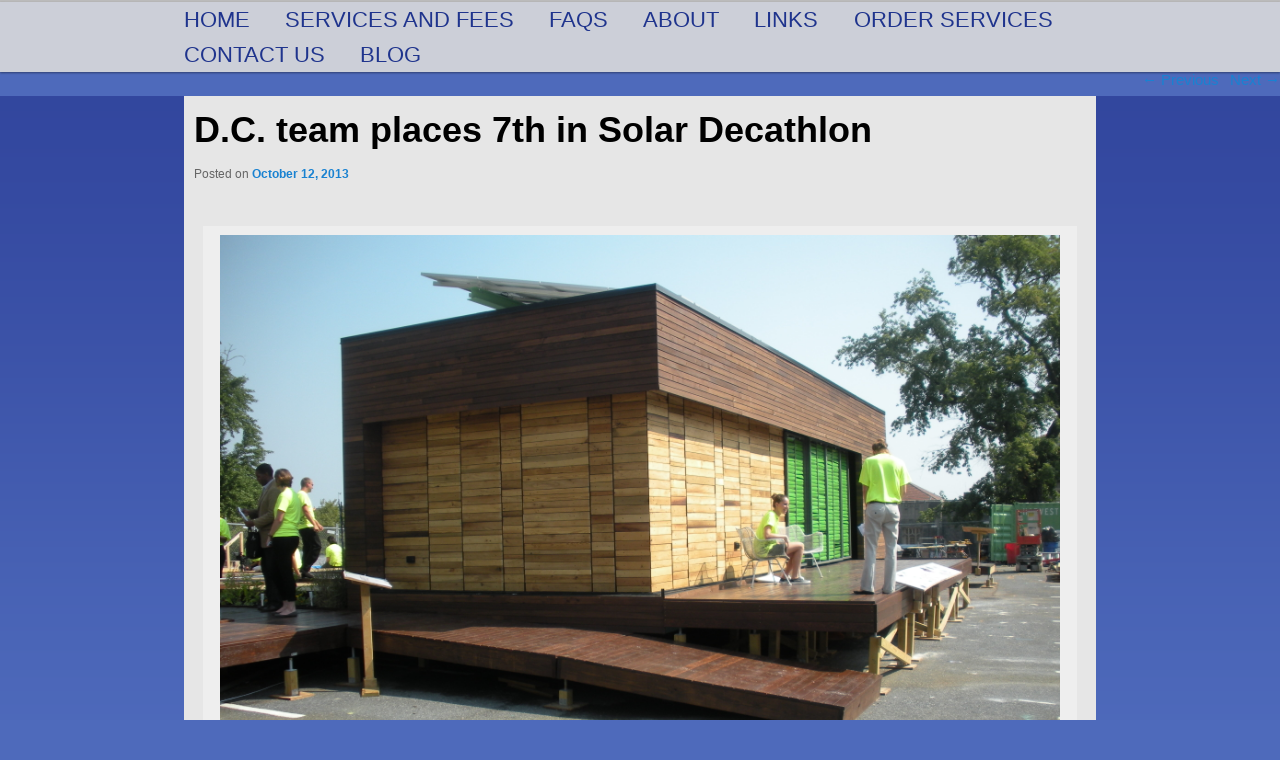

--- FILE ---
content_type: text/html; charset=UTF-8
request_url: https://littercleanup.com/2013/d-c-team-places-7th-in-solar-decathlon/
body_size: 9405
content:
 <!DOCTYPE html>
<!--[if IE 6]>
<html id="ie6" lang="en-US">
<![endif]-->
<!--[if IE 7]>
<html id="ie7" lang="en-US">
<![endif]-->
<!--[if IE 8]>
<html id="ie8" lang="en-US">
<![endif]-->
<!--[if !(IE 6) | !(IE 7) | !(IE 8)  ]><!-->
<html lang="en-US">
<!--<![endif]-->
<head>
<meta charset="UTF-8" />
<meta name="viewport" content="width=device-width" />
<title>D.C. team places 7th in Solar Decathlon | Mid-Atlantic Litter Cleanup Service</title>
<link rel="profile" href="http://gmpg.org/xfn/11" />
<link rel="stylesheet" type="text/css" media="all" href="https://littercleanup.com/wp-content/themes/littercleanup/style.css" />
<link rel="stylesheet" type="text/css" media="all" href="http://littercleanup.com/wp-content/themes/littercleanup/stylesheet.css" />
<link rel="pingback" href="https://littercleanup.com/xmlrpc.php" />
<!--[if lt IE 9]>
<script src="https://littercleanup.com/wp-content/themes/littercleanup/js/html5.js" type="text/javascript"></script>
<![endif]-->
<meta name='robots' content='max-image-preview:large' />
	<style>img:is([sizes="auto" i], [sizes^="auto," i]) { contain-intrinsic-size: 3000px 1500px }</style>
	<link rel="alternate" type="application/rss+xml" title="Mid-Atlantic Litter Cleanup Service &raquo; Feed" href="https://littercleanup.com/feed/" />
<link rel="alternate" type="application/rss+xml" title="Mid-Atlantic Litter Cleanup Service &raquo; Comments Feed" href="https://littercleanup.com/comments/feed/" />
<script type="text/javascript">
/* <![CDATA[ */
window._wpemojiSettings = {"baseUrl":"https:\/\/s.w.org\/images\/core\/emoji\/16.0.1\/72x72\/","ext":".png","svgUrl":"https:\/\/s.w.org\/images\/core\/emoji\/16.0.1\/svg\/","svgExt":".svg","source":{"concatemoji":"https:\/\/littercleanup.com\/wp-includes\/js\/wp-emoji-release.min.js?ver=6.8.3"}};
/*! This file is auto-generated */
!function(s,n){var o,i,e;function c(e){try{var t={supportTests:e,timestamp:(new Date).valueOf()};sessionStorage.setItem(o,JSON.stringify(t))}catch(e){}}function p(e,t,n){e.clearRect(0,0,e.canvas.width,e.canvas.height),e.fillText(t,0,0);var t=new Uint32Array(e.getImageData(0,0,e.canvas.width,e.canvas.height).data),a=(e.clearRect(0,0,e.canvas.width,e.canvas.height),e.fillText(n,0,0),new Uint32Array(e.getImageData(0,0,e.canvas.width,e.canvas.height).data));return t.every(function(e,t){return e===a[t]})}function u(e,t){e.clearRect(0,0,e.canvas.width,e.canvas.height),e.fillText(t,0,0);for(var n=e.getImageData(16,16,1,1),a=0;a<n.data.length;a++)if(0!==n.data[a])return!1;return!0}function f(e,t,n,a){switch(t){case"flag":return n(e,"\ud83c\udff3\ufe0f\u200d\u26a7\ufe0f","\ud83c\udff3\ufe0f\u200b\u26a7\ufe0f")?!1:!n(e,"\ud83c\udde8\ud83c\uddf6","\ud83c\udde8\u200b\ud83c\uddf6")&&!n(e,"\ud83c\udff4\udb40\udc67\udb40\udc62\udb40\udc65\udb40\udc6e\udb40\udc67\udb40\udc7f","\ud83c\udff4\u200b\udb40\udc67\u200b\udb40\udc62\u200b\udb40\udc65\u200b\udb40\udc6e\u200b\udb40\udc67\u200b\udb40\udc7f");case"emoji":return!a(e,"\ud83e\udedf")}return!1}function g(e,t,n,a){var r="undefined"!=typeof WorkerGlobalScope&&self instanceof WorkerGlobalScope?new OffscreenCanvas(300,150):s.createElement("canvas"),o=r.getContext("2d",{willReadFrequently:!0}),i=(o.textBaseline="top",o.font="600 32px Arial",{});return e.forEach(function(e){i[e]=t(o,e,n,a)}),i}function t(e){var t=s.createElement("script");t.src=e,t.defer=!0,s.head.appendChild(t)}"undefined"!=typeof Promise&&(o="wpEmojiSettingsSupports",i=["flag","emoji"],n.supports={everything:!0,everythingExceptFlag:!0},e=new Promise(function(e){s.addEventListener("DOMContentLoaded",e,{once:!0})}),new Promise(function(t){var n=function(){try{var e=JSON.parse(sessionStorage.getItem(o));if("object"==typeof e&&"number"==typeof e.timestamp&&(new Date).valueOf()<e.timestamp+604800&&"object"==typeof e.supportTests)return e.supportTests}catch(e){}return null}();if(!n){if("undefined"!=typeof Worker&&"undefined"!=typeof OffscreenCanvas&&"undefined"!=typeof URL&&URL.createObjectURL&&"undefined"!=typeof Blob)try{var e="postMessage("+g.toString()+"("+[JSON.stringify(i),f.toString(),p.toString(),u.toString()].join(",")+"));",a=new Blob([e],{type:"text/javascript"}),r=new Worker(URL.createObjectURL(a),{name:"wpTestEmojiSupports"});return void(r.onmessage=function(e){c(n=e.data),r.terminate(),t(n)})}catch(e){}c(n=g(i,f,p,u))}t(n)}).then(function(e){for(var t in e)n.supports[t]=e[t],n.supports.everything=n.supports.everything&&n.supports[t],"flag"!==t&&(n.supports.everythingExceptFlag=n.supports.everythingExceptFlag&&n.supports[t]);n.supports.everythingExceptFlag=n.supports.everythingExceptFlag&&!n.supports.flag,n.DOMReady=!1,n.readyCallback=function(){n.DOMReady=!0}}).then(function(){return e}).then(function(){var e;n.supports.everything||(n.readyCallback(),(e=n.source||{}).concatemoji?t(e.concatemoji):e.wpemoji&&e.twemoji&&(t(e.twemoji),t(e.wpemoji)))}))}((window,document),window._wpemojiSettings);
/* ]]> */
</script>
<style id='wp-emoji-styles-inline-css' type='text/css'>

	img.wp-smiley, img.emoji {
		display: inline !important;
		border: none !important;
		box-shadow: none !important;
		height: 1em !important;
		width: 1em !important;
		margin: 0 0.07em !important;
		vertical-align: -0.1em !important;
		background: none !important;
		padding: 0 !important;
	}
</style>
<link rel='stylesheet' id='wp-block-library-css' href='https://littercleanup.com/wp-includes/css/dist/block-library/style.min.css?ver=6.8.3' type='text/css' media='all' />
<style id='classic-theme-styles-inline-css' type='text/css'>
/*! This file is auto-generated */
.wp-block-button__link{color:#fff;background-color:#32373c;border-radius:9999px;box-shadow:none;text-decoration:none;padding:calc(.667em + 2px) calc(1.333em + 2px);font-size:1.125em}.wp-block-file__button{background:#32373c;color:#fff;text-decoration:none}
</style>
<style id='global-styles-inline-css' type='text/css'>
:root{--wp--preset--aspect-ratio--square: 1;--wp--preset--aspect-ratio--4-3: 4/3;--wp--preset--aspect-ratio--3-4: 3/4;--wp--preset--aspect-ratio--3-2: 3/2;--wp--preset--aspect-ratio--2-3: 2/3;--wp--preset--aspect-ratio--16-9: 16/9;--wp--preset--aspect-ratio--9-16: 9/16;--wp--preset--color--black: #000000;--wp--preset--color--cyan-bluish-gray: #abb8c3;--wp--preset--color--white: #ffffff;--wp--preset--color--pale-pink: #f78da7;--wp--preset--color--vivid-red: #cf2e2e;--wp--preset--color--luminous-vivid-orange: #ff6900;--wp--preset--color--luminous-vivid-amber: #fcb900;--wp--preset--color--light-green-cyan: #7bdcb5;--wp--preset--color--vivid-green-cyan: #00d084;--wp--preset--color--pale-cyan-blue: #8ed1fc;--wp--preset--color--vivid-cyan-blue: #0693e3;--wp--preset--color--vivid-purple: #9b51e0;--wp--preset--gradient--vivid-cyan-blue-to-vivid-purple: linear-gradient(135deg,rgba(6,147,227,1) 0%,rgb(155,81,224) 100%);--wp--preset--gradient--light-green-cyan-to-vivid-green-cyan: linear-gradient(135deg,rgb(122,220,180) 0%,rgb(0,208,130) 100%);--wp--preset--gradient--luminous-vivid-amber-to-luminous-vivid-orange: linear-gradient(135deg,rgba(252,185,0,1) 0%,rgba(255,105,0,1) 100%);--wp--preset--gradient--luminous-vivid-orange-to-vivid-red: linear-gradient(135deg,rgba(255,105,0,1) 0%,rgb(207,46,46) 100%);--wp--preset--gradient--very-light-gray-to-cyan-bluish-gray: linear-gradient(135deg,rgb(238,238,238) 0%,rgb(169,184,195) 100%);--wp--preset--gradient--cool-to-warm-spectrum: linear-gradient(135deg,rgb(74,234,220) 0%,rgb(151,120,209) 20%,rgb(207,42,186) 40%,rgb(238,44,130) 60%,rgb(251,105,98) 80%,rgb(254,248,76) 100%);--wp--preset--gradient--blush-light-purple: linear-gradient(135deg,rgb(255,206,236) 0%,rgb(152,150,240) 100%);--wp--preset--gradient--blush-bordeaux: linear-gradient(135deg,rgb(254,205,165) 0%,rgb(254,45,45) 50%,rgb(107,0,62) 100%);--wp--preset--gradient--luminous-dusk: linear-gradient(135deg,rgb(255,203,112) 0%,rgb(199,81,192) 50%,rgb(65,88,208) 100%);--wp--preset--gradient--pale-ocean: linear-gradient(135deg,rgb(255,245,203) 0%,rgb(182,227,212) 50%,rgb(51,167,181) 100%);--wp--preset--gradient--electric-grass: linear-gradient(135deg,rgb(202,248,128) 0%,rgb(113,206,126) 100%);--wp--preset--gradient--midnight: linear-gradient(135deg,rgb(2,3,129) 0%,rgb(40,116,252) 100%);--wp--preset--font-size--small: 13px;--wp--preset--font-size--medium: 20px;--wp--preset--font-size--large: 36px;--wp--preset--font-size--x-large: 42px;--wp--preset--spacing--20: 0.44rem;--wp--preset--spacing--30: 0.67rem;--wp--preset--spacing--40: 1rem;--wp--preset--spacing--50: 1.5rem;--wp--preset--spacing--60: 2.25rem;--wp--preset--spacing--70: 3.38rem;--wp--preset--spacing--80: 5.06rem;--wp--preset--shadow--natural: 6px 6px 9px rgba(0, 0, 0, 0.2);--wp--preset--shadow--deep: 12px 12px 50px rgba(0, 0, 0, 0.4);--wp--preset--shadow--sharp: 6px 6px 0px rgba(0, 0, 0, 0.2);--wp--preset--shadow--outlined: 6px 6px 0px -3px rgba(255, 255, 255, 1), 6px 6px rgba(0, 0, 0, 1);--wp--preset--shadow--crisp: 6px 6px 0px rgba(0, 0, 0, 1);}:where(.is-layout-flex){gap: 0.5em;}:where(.is-layout-grid){gap: 0.5em;}body .is-layout-flex{display: flex;}.is-layout-flex{flex-wrap: wrap;align-items: center;}.is-layout-flex > :is(*, div){margin: 0;}body .is-layout-grid{display: grid;}.is-layout-grid > :is(*, div){margin: 0;}:where(.wp-block-columns.is-layout-flex){gap: 2em;}:where(.wp-block-columns.is-layout-grid){gap: 2em;}:where(.wp-block-post-template.is-layout-flex){gap: 1.25em;}:where(.wp-block-post-template.is-layout-grid){gap: 1.25em;}.has-black-color{color: var(--wp--preset--color--black) !important;}.has-cyan-bluish-gray-color{color: var(--wp--preset--color--cyan-bluish-gray) !important;}.has-white-color{color: var(--wp--preset--color--white) !important;}.has-pale-pink-color{color: var(--wp--preset--color--pale-pink) !important;}.has-vivid-red-color{color: var(--wp--preset--color--vivid-red) !important;}.has-luminous-vivid-orange-color{color: var(--wp--preset--color--luminous-vivid-orange) !important;}.has-luminous-vivid-amber-color{color: var(--wp--preset--color--luminous-vivid-amber) !important;}.has-light-green-cyan-color{color: var(--wp--preset--color--light-green-cyan) !important;}.has-vivid-green-cyan-color{color: var(--wp--preset--color--vivid-green-cyan) !important;}.has-pale-cyan-blue-color{color: var(--wp--preset--color--pale-cyan-blue) !important;}.has-vivid-cyan-blue-color{color: var(--wp--preset--color--vivid-cyan-blue) !important;}.has-vivid-purple-color{color: var(--wp--preset--color--vivid-purple) !important;}.has-black-background-color{background-color: var(--wp--preset--color--black) !important;}.has-cyan-bluish-gray-background-color{background-color: var(--wp--preset--color--cyan-bluish-gray) !important;}.has-white-background-color{background-color: var(--wp--preset--color--white) !important;}.has-pale-pink-background-color{background-color: var(--wp--preset--color--pale-pink) !important;}.has-vivid-red-background-color{background-color: var(--wp--preset--color--vivid-red) !important;}.has-luminous-vivid-orange-background-color{background-color: var(--wp--preset--color--luminous-vivid-orange) !important;}.has-luminous-vivid-amber-background-color{background-color: var(--wp--preset--color--luminous-vivid-amber) !important;}.has-light-green-cyan-background-color{background-color: var(--wp--preset--color--light-green-cyan) !important;}.has-vivid-green-cyan-background-color{background-color: var(--wp--preset--color--vivid-green-cyan) !important;}.has-pale-cyan-blue-background-color{background-color: var(--wp--preset--color--pale-cyan-blue) !important;}.has-vivid-cyan-blue-background-color{background-color: var(--wp--preset--color--vivid-cyan-blue) !important;}.has-vivid-purple-background-color{background-color: var(--wp--preset--color--vivid-purple) !important;}.has-black-border-color{border-color: var(--wp--preset--color--black) !important;}.has-cyan-bluish-gray-border-color{border-color: var(--wp--preset--color--cyan-bluish-gray) !important;}.has-white-border-color{border-color: var(--wp--preset--color--white) !important;}.has-pale-pink-border-color{border-color: var(--wp--preset--color--pale-pink) !important;}.has-vivid-red-border-color{border-color: var(--wp--preset--color--vivid-red) !important;}.has-luminous-vivid-orange-border-color{border-color: var(--wp--preset--color--luminous-vivid-orange) !important;}.has-luminous-vivid-amber-border-color{border-color: var(--wp--preset--color--luminous-vivid-amber) !important;}.has-light-green-cyan-border-color{border-color: var(--wp--preset--color--light-green-cyan) !important;}.has-vivid-green-cyan-border-color{border-color: var(--wp--preset--color--vivid-green-cyan) !important;}.has-pale-cyan-blue-border-color{border-color: var(--wp--preset--color--pale-cyan-blue) !important;}.has-vivid-cyan-blue-border-color{border-color: var(--wp--preset--color--vivid-cyan-blue) !important;}.has-vivid-purple-border-color{border-color: var(--wp--preset--color--vivid-purple) !important;}.has-vivid-cyan-blue-to-vivid-purple-gradient-background{background: var(--wp--preset--gradient--vivid-cyan-blue-to-vivid-purple) !important;}.has-light-green-cyan-to-vivid-green-cyan-gradient-background{background: var(--wp--preset--gradient--light-green-cyan-to-vivid-green-cyan) !important;}.has-luminous-vivid-amber-to-luminous-vivid-orange-gradient-background{background: var(--wp--preset--gradient--luminous-vivid-amber-to-luminous-vivid-orange) !important;}.has-luminous-vivid-orange-to-vivid-red-gradient-background{background: var(--wp--preset--gradient--luminous-vivid-orange-to-vivid-red) !important;}.has-very-light-gray-to-cyan-bluish-gray-gradient-background{background: var(--wp--preset--gradient--very-light-gray-to-cyan-bluish-gray) !important;}.has-cool-to-warm-spectrum-gradient-background{background: var(--wp--preset--gradient--cool-to-warm-spectrum) !important;}.has-blush-light-purple-gradient-background{background: var(--wp--preset--gradient--blush-light-purple) !important;}.has-blush-bordeaux-gradient-background{background: var(--wp--preset--gradient--blush-bordeaux) !important;}.has-luminous-dusk-gradient-background{background: var(--wp--preset--gradient--luminous-dusk) !important;}.has-pale-ocean-gradient-background{background: var(--wp--preset--gradient--pale-ocean) !important;}.has-electric-grass-gradient-background{background: var(--wp--preset--gradient--electric-grass) !important;}.has-midnight-gradient-background{background: var(--wp--preset--gradient--midnight) !important;}.has-small-font-size{font-size: var(--wp--preset--font-size--small) !important;}.has-medium-font-size{font-size: var(--wp--preset--font-size--medium) !important;}.has-large-font-size{font-size: var(--wp--preset--font-size--large) !important;}.has-x-large-font-size{font-size: var(--wp--preset--font-size--x-large) !important;}
:where(.wp-block-post-template.is-layout-flex){gap: 1.25em;}:where(.wp-block-post-template.is-layout-grid){gap: 1.25em;}
:where(.wp-block-columns.is-layout-flex){gap: 2em;}:where(.wp-block-columns.is-layout-grid){gap: 2em;}
:root :where(.wp-block-pullquote){font-size: 1.5em;line-height: 1.6;}
</style>
<script type="text/javascript" src="https://littercleanup.com/wp-includes/js/jquery/jquery.min.js?ver=3.7.1" id="jquery-core-js"></script>
<script type="text/javascript" src="https://littercleanup.com/wp-includes/js/jquery/jquery-migrate.min.js?ver=3.4.1" id="jquery-migrate-js"></script>
<link rel="https://api.w.org/" href="https://littercleanup.com/wp-json/" /><link rel="alternate" title="JSON" type="application/json" href="https://littercleanup.com/wp-json/wp/v2/posts/1160" /><link rel="EditURI" type="application/rsd+xml" title="RSD" href="https://littercleanup.com/xmlrpc.php?rsd" />
<meta name="generator" content="WordPress 6.8.3" />
<link rel="canonical" href="https://littercleanup.com/2013/d-c-team-places-7th-in-solar-decathlon/" />
<link rel='shortlink' href='https://littercleanup.com/?p=1160' />
<link rel="alternate" title="oEmbed (JSON)" type="application/json+oembed" href="https://littercleanup.com/wp-json/oembed/1.0/embed?url=https%3A%2F%2Flittercleanup.com%2F2013%2Fd-c-team-places-7th-in-solar-decathlon%2F" />
<link rel="alternate" title="oEmbed (XML)" type="text/xml+oembed" href="https://littercleanup.com/wp-json/oembed/1.0/embed?url=https%3A%2F%2Flittercleanup.com%2F2013%2Fd-c-team-places-7th-in-solar-decathlon%2F&#038;format=xml" />
<style type="text/css">.recentcomments a{display:inline !important;padding:0 !important;margin:0 !important;}</style></head>

<body class="wp-singular post-template-default single single-post postid-1160 single-format-standard wp-theme-littercleanup single-author singular two-column right-sidebar">
<div id="page" class="hfeed">
	<header id="branding" role="banner" style="height:0">


			<nav id="access" role="navigation">
				<div id="nav-menu"><h3 class="assistive-text">Main menu</h3>
								<div class="skip-link"><a class="assistive-text" href="#content" title="Skip to primary content">Skip to primary content</a></div>
				<div class="skip-link"><a class="assistive-text" href="#secondary" title="Skip to secondary content">Skip to secondary content</a></div>
								<div class="menu-main-container"><ul id="menu-main" class="menu"><li id="menu-item-395" class="menu-item menu-item-type-post_type menu-item-object-page menu-item-home menu-item-395"><a href="https://littercleanup.com/">Home</a></li>
<li id="menu-item-394" class="menu-item menu-item-type-post_type menu-item-object-page menu-item-394"><a href="https://littercleanup.com/services-and-fees/">Services and Fees</a></li>
<li id="menu-item-393" class="menu-item menu-item-type-post_type menu-item-object-page menu-item-393"><a href="https://littercleanup.com/faqs/">FAQs</a></li>
<li id="menu-item-391" class="menu-item menu-item-type-post_type menu-item-object-page menu-item-391"><a href="https://littercleanup.com/about/">About</a></li>
<li id="menu-item-390" class="menu-item menu-item-type-post_type menu-item-object-page menu-item-390"><a href="https://littercleanup.com/links/">Links</a></li>
<li id="menu-item-549" class="menu-item menu-item-type-custom menu-item-object-custom menu-item-549"><a href="https://littercleanup.com/order-services/?slug=product_info.php&#038;products_id=29">Order Services</a></li>
<li id="menu-item-389" class="menu-item menu-item-type-post_type menu-item-object-page menu-item-389"><a href="https://littercleanup.com/contact-us/">Contact Us</a></li>
<li id="menu-item-388" class="menu-item menu-item-type-post_type menu-item-object-page menu-item-388"><a href="https://littercleanup.com/blog/">Blog</a></li>
</ul></div>                </div>
			</nav><!-- #access -->
            
	</header><!-- #branding -->
			
			

<div id="main">
<nav id="nav-single">
						<h3 class="assistive-text">Post navigation</h3>
						<span class="nav-previous"><a href="https://littercleanup.com/2013/potomac-watershed-trash-summit-set-for-oct-18/" rel="prev"><span class="meta-nav">&larr;</span> Previous</a></span>
						<span class="nav-next"><a href="https://littercleanup.com/2014/lose-the-lawn-d-c-offers-free-plants-to-replace-turf-or-pavement/" rel="next">Next <span class="meta-nav">&rarr;</span></a></span>
					</nav><!-- #nav-single -->
		<div id="primary">
			<div id="content" role="main">

				
					
					<div class="clear"></div>
					
<article id="post-1160" class="post-1160 post type-post status-publish format-standard hentry category-solar-decathlon">
	<header class="entry-header">
		<h1 class="entry-title">D.C. team places 7th in Solar Decathlon</h1>

				<div class="entry-meta">
			<span class="sep">Posted on </span><a href="https://littercleanup.com/2013/d-c-team-places-7th-in-solar-decathlon/" title="7:09 pm" rel="bookmark"><time class="entry-date" datetime="2013-10-12T19:09:23-04:00" pubdate>October 12, 2013</time></a><span class="by-author"> <span class="sep"> by </span> <span class="author vcard"><a class="url fn n" href="https://littercleanup.com/author/wayne-savage/" title="View all posts by Wayne Savage" rel="author">Wayne Savage</a></span></span>		</div><!-- .entry-meta -->
			</header><!-- .entry-header -->

	<div class="entry-content">
		<div id="attachment_1166" style="width: 3658px" class="wp-caption aligncenter"><a href="https://littercleanup.com/wp-content/uploads/2013/10/All-photos-3-27-13-to-9-30-13-309.jpg"><img fetchpriority="high" decoding="async" aria-describedby="caption-attachment-1166" class=" wp-image-1166" title="All photos 3-27-13 to 9-30-13 309" src="https://littercleanup.com/wp-content/uploads/2013/10/All-photos-3-27-13-to-9-30-13-309.jpg" alt="" width="3648" height="2736" srcset="https://littercleanup.com/wp-content/uploads/2013/10/All-photos-3-27-13-to-9-30-13-309.jpg 3648w, https://littercleanup.com/wp-content/uploads/2013/10/All-photos-3-27-13-to-9-30-13-309-300x225.jpg 300w, https://littercleanup.com/wp-content/uploads/2013/10/All-photos-3-27-13-to-9-30-13-309-1024x768.jpg 1024w, https://littercleanup.com/wp-content/uploads/2013/10/All-photos-3-27-13-to-9-30-13-309-400x300.jpg 400w" sizes="(max-width: 3648px) 100vw, 3648px" /></a><p id="caption-attachment-1166" class="wp-caption-text">The completed Harvest House on the campus of Catholic University before its disassembly for transport to Irvine, Calif., site of the 2013 Solar Decathlon. (Photos by Wayne Savage)</p></div>
<p style="text-align: left;"><em>By Wayne Savage </em></p>
<p style="text-align: left;"><em>                                                                                                                                                </em></p>
<p style="text-align: left;">A solar-powered house designed by students from three D.C. universities placed 7th among 19 entries today in the 2013 Solar Decathlon competition.</p>
<p style="text-align: left;">The biennial contest, held this year in Irvine, Calif., challenges collegiate teams from around the world to design and build solar-powered homes that are cost-effective, energy-efficient, and attractive to home-buyers. First place in the contest, which is organized by the U.S. Department of Energy, went to Team Austria from the Vienna University of Technology.</p>
<p style="text-align: left;">Collaborating students from American University, Catholic University, and George Washington University formed <a title="Team Capitol DC" href="http://www.teamcapitoldc.org/" target="_blank">Team Capitol DC</a> for the Solar Decathlon competition. They called their entry “Harvest House.”</p>
<p style="text-align: left;">After the Solar Decathlon’s final public tours tomorrow, Harvest House will be donated to <a title="Wounded Warrior Homes" href="http://www.woundedwarriorhomes.org/" target="_blank">Wounded Warrior Homes</a>, a San Diego-based non-profit organization that provides transitional housing for military veterans suffering from traumatic brain injury and post-traumatic stress disorder. When rebuilt on a permanent site in Vista, Calif., Harvest House will become the home of an Iraq-war veteran, identified only as Travis, who has PTSD, and his service dog, Gibbs.</p>
<p style="text-align: left;">Litter blog toured Harvest House at its initial construction site on the campus of Catholic University before it was disassembled for transport to California. Our guide was Sarah Buffaloe, a Colorado native who earned a degree in architecture from Syracuse University before starting work on a master’s degree in sustainable design at Catholic University.</p>
<p><em>                                                                                                                                                </em></p>
<p style="text-align: center;"><strong>Recycled-steel frame</strong></p>
<p><em>                                                                                                                                                </em></p>
<p style="text-align: left;">Harvest House’s frame consists of two steel modules specifically designed so they can be transported on flatbed trucks. The modules also were engineered to withstand Southern California earthquakes.</p>
<p style="text-align: left;">Some 89 percent of the frame is recycled steel, and many other materials for the house were reclaimed from deconstructed buildings. A 100-year-old Methodist church in Ohio was a primary source of wood for the siding, floors, and exterior deck. Additional wood came from a deconstructed barn in Poolsville, Md., and soft tiles on part of the deck were made of recycled rubber from tires.</p>
<p style="text-align: left;">Inside the house, materials were selected to minimize the occupants’ exposure to toxins. Water pipes are <a title="Aquatherm" href="http://www.aquatherm.com/" target="_blank">polypropylene</a>, not the more common polyvinyl chloride, which may leach harmful chemicals.  Bathroom tiles are porcelain that does not emit volatile organic compounds. Bedroom cabinets were made in-house by Team Capitol DC using <a title="Plyboo" href="http://www.plyboo.com/" target="_blank">bamboo</a> certified by the Forest Stewardship Council and “which meets the most stringent California requirements for emissions,” said Buffaloe.</p>
<p style="text-align: left;">Harvest House is solar-powered, of course, with 32 245-watt photovoltaic panels generating 6.8 kilowatts of usable electricity. The house is designed to be “net-zero” –  producing all the energy it needs without pulling from the electrical grid – and eventually net positive.</p>
<p style="text-align: left;">During the week-long Solar Decathlon competition, Harvest House produced 91.9 kilowatt-hours of positive net electrical energy. When occupied and electrical appliances are in use, its solar panels are expected to generate 10 percent more electricity than the house needs, according to Buffaloe.</p>
<p><em>                                                                                                                                                </em></p>
<p style="text-align: left;">                                      <strong>          Energy-efficient features</strong></p>
<p><em>                                                                                                                                                </em></p>
<p style="text-align: left;">Multiple design features of the Harvest House conserve the electricity produced by its solar panels.</p>
<p style="text-align: left;">Behind the wooden exterior, which acts a rain screen, is a liquid-applied air-and-water barrier that “doesn’t allow air penetration at all,” Buffaloe said. “And since it’s a liquid-applied, it’s sealed at all of the corners, so we get no air infiltration at the weak points of the envelope. Then we have a SIP panel behind that – a <a title="Structural Insulated Panel Association" href="http://www.sips.org/" target="_blank">structural insulated panel</a>.”</p>
<p style="text-align: left;">All light fixtures use LED bulbs, and the house has a high-efficiency air-to-air <a title="Heat pumps (U.S. Department of Energy)" href="http://energy.gov/energysaver/articles/heat-pump-systems" target="_blank">heat pump</a> for heating and cooling.</p>
<p style="text-align: left;">Air is supplied to floor vents that produce a helical flow. “[I]t works with convection to circulate air throughout the space directly where the occupant will feel it, so it’s a more efficient system,” said Buffaloe.</p>
<p style="text-align: left;">The entire house and its ventilation ducts were pressure-tested for leaks, and an infrared camera was used to reveal heat infiltration. Test results guided the students in tightening the building envelope and ducts.</p>
<p style="text-align: left;">Double-pane windows, with argon gas between the panes, are strategically placed for passive ventilation so that warmer air from the sun-exposed south is drawn by convection to the cooler north.</p>
<p style="text-align: left;">An innovative screen on the southern side of the Harvest House contains “memory wire” that closes the screen to shade the house as it heats up, then opens the screen as it cools to let in sunlight. The memory wire requires no electricity for its operation, and the screen is on a track so it can be opened for ventilation.</p>
<p><em>                                                                                                                                                </em></p>
<p style="text-align: left;">              <strong>                                     Moving with the sun</strong></p>
<p><em>                                                                                                                                                </em></p>
<p style="text-align: left;">Placement of the screen on the south side of Harvest House is just one example of how the building’s design accounts for the position of the sun.</p>
<p style="text-align: left;">“The idea is that you occupy the house throughout the day to move with the sun,” said Buffaloe.</p>
<p style="text-align: left;">To the east, directly off the bedroom, is the “morning deck.” An occupant can enjoy coffee on the eastern deck while basking in the warm morning sun, then move back inside, where filtered midday sunlight enters from the south. In the evening, as the sun sets in the west, dinner can be taken at the “harvest table,” the main feature of an expansive deck on the north side of the house. In the center of the harvest table are live greens and herbs on either side of a narrow rivulet of running water.</p>
<div id="attachment_1175" style="width: 377px" class="wp-caption alignleft"><a href="https://littercleanup.com/wp-content/uploads/2013/10/All-photos-3-27-13-to-9-30-13-3121.jpg"><img decoding="async" aria-describedby="caption-attachment-1175" class=" wp-image-1175" title="All photos 3-27-13 to 9-30-13 312" src="https://littercleanup.com/wp-content/uploads/2013/10/All-photos-3-27-13-to-9-30-13-3121-768x1024.jpg" alt="" width="367" height="776" /></a><p id="caption-attachment-1175" class="wp-caption-text">A &quot;popup garden&quot; fashioned from milk crates on the deck of Harvest House allows occupants to grow some of their own food.</p></div>
<p style="text-align: left;">Together, the two decks double the useable living space of Harvest House and contain a garden of edible plants grown in milk crates.  Each crate is filled with a mix of topsoil and coir, a coarse fiber from the outer husks of coconuts.</p>
<p style="text-align: left;">“The reason we’re using the milk crates is because they’re very flexible,” said Buffaloe. “We call them a ‘popup garden.’ So we can adjust the height and the depth of the garden as needed, and our occupant can do that as well.”</p>
<p style="text-align: left;">Irrigation for the garden – an important consideration in Southern California, where annual rainfall is only two inches a year – comes from a cistern that collects rainwater from the roof and from graywater collected from the sinks and shower.</p>
<p style="text-align: left;">Harvest House is one of nearly 100 test projects for the latest version of <a title="U.S. Green Building Council V4 Beta test projects" href="http://www.usgbc.org/articles/nearly-100-building-projects-test-next-version-leed" target="_blank">LEED certification</a>, which will be launched next month.</p>
<p style="text-align: left;">“We chose to do [the new version of LEED] to really push ourselves, to meet the highest standard out there,” Buffaloe said. “We used it as a decision-making framework more than anything. … [A]ny time we had a question, we turned to the rating system to tell us what a good decision would be.”</p>
<p style="text-align: left;">Litter blog thinks a lot of good decisions went into Harvest House and congratulates Team Capitol DC on a strong showing in the 2013 Solar Decathlon!</p>
<p><em>                                                                                                                                                </em></p>
<p style="text-align: left;"><em>Wayne Savage is the owner of <a title="Mid-Atlantic Litter Cleanup Service" href="https://littercleanup.com" target="_blank">Mid-Atlantic Litter Cleanup Service</a>, a Washington, D.C.-based litter-removal company.</em></p>
			</div><!-- .entry-content -->

	<footer class="entry-meta">
		This entry was posted in <a href="https://littercleanup.com/category/solar-decathlon/" rel="category tag">Solar Decathlon</a> by <a href="https://littercleanup.com/author/wayne-savage/">Wayne Savage</a>. Bookmark the <a href="https://littercleanup.com/2013/d-c-team-places-7th-in-solar-decathlon/" title="Permalink to D.C. team places 7th in Solar Decathlon" rel="bookmark">permalink</a>.		
			</footer><!-- .entry-meta -->
</article><!-- #post-1160 -->

						<div id="comments">
	
	
			<p class="nocomments">Comments are closed.</p>
	
	
</div><!-- #comments -->

				
			</div><!-- #content -->
		</div><!-- #primary -->


	</div><!-- #main -->

	<footer id="colophon" role="contentinfo">

			

			<div id="site-generator">
				
			</div>
	</footer><!-- #colophon -->
</div><!-- #page -->

<script type="speculationrules">
{"prefetch":[{"source":"document","where":{"and":[{"href_matches":"\/*"},{"not":{"href_matches":["\/wp-*.php","\/wp-admin\/*","\/wp-content\/uploads\/*","\/wp-content\/*","\/wp-content\/plugins\/*","\/wp-content\/themes\/littercleanup\/*","\/*\\?(.+)"]}},{"not":{"selector_matches":"a[rel~=\"nofollow\"]"}},{"not":{"selector_matches":".no-prefetch, .no-prefetch a"}}]},"eagerness":"conservative"}]}
</script>
<script type="text/javascript" src="https://littercleanup.com/wp-includes/js/comment-reply.min.js?ver=6.8.3" id="comment-reply-js" async="async" data-wp-strategy="async"></script>

</body>
</html>